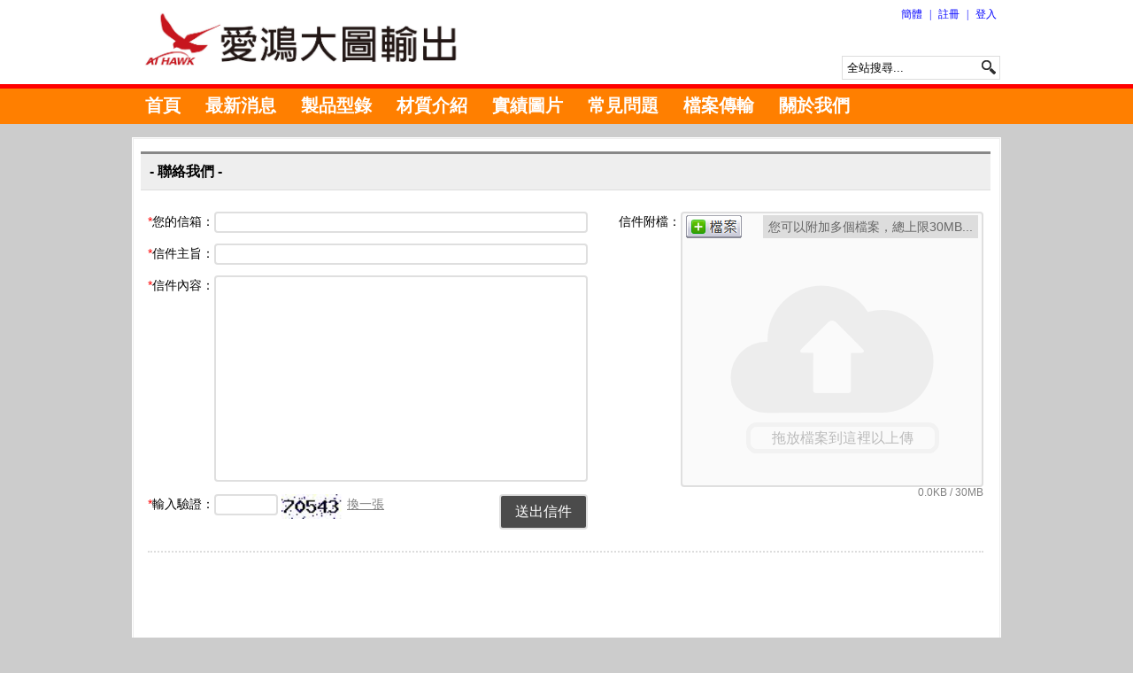

--- FILE ---
content_type: text/html; charset=utf-8
request_url: http://aihawk.com.tw/?urlid=ask
body_size: 7100
content:
<!doctype html><head><meta http-equiv="Content-Type" content="text/html; charset=UTF-8"><title>聯絡我們 - 大圖輸出-愛鴻有限公司-UV直噴-白墨-彩白-白彩-彩白彩-平板</title><meta name="keywords" content="大圖輸出, UV直噴 白墨 彩白彩,活動道具"><meta name="description" content="愛鴻有限公司位於新北市中和區中山路2段340巷18號.服務 台北市,新北市,全省連鎖客戶,大圖輸出,海報輸出,展場施工,UV直噴,UV-白墨-彩白彩-輸出製作,動態燈箱,帆布,各式客製化道具等廣告製作.....連絡電話:02-8245-7923 電郵:service@aihawk.com.tw"><link rel="shortcut icon" href="http://aihawk.com.tw/tmp/files/favicon/final/favicon.ico?v=1507701996"><link rel="Bookmark" href="http://aihawk.com.tw/tmp/files/favicon/final/favicon.ico?v=1507701996"><script src="/js/jquery-1.8.3.min.js"></script><script src="/js/velocity.min.js"></script><script src="/mods/gridster/jquery.gridster.min.js"></script><script src="/mods/scroll_top/jquery.scrollToTop.min.js"></script><link rel="stylesheet" href="/css/index.css?v=1519673740"><link rel="stylesheet" href="/mods/nav_menu/style.css"><link rel="stylesheet" href="/mods/gridster/jquery.gridster.min.css"><link rel="stylesheet" href="/mods/scroll_top/style.css?v=1449582381"><style>.hc{color:#0000ff;}	#nav a{	height:37px;	line-height:33px;	background-color:#ff7f00;	color:#ffffff;	font-size:20px;	padding:0px 14px;	display:block;	font-weight:bold;	text-decoration:none;	}	body{	background:url(/tmp/files/body_bg/final/Spacer.gif) fixed center top #cccccc;	overflow-x:hidden;	overflow-y:scroll;	}	#header{	background:url(/images/Spacer.gif) top left #ffffff;	border-style:solid;	border-left:none;	border-right:none;	border-top-width: 0px;	border-bottom-width: 5px;	border-top-color: #ff5656;	border-bottom-color: #ff0000;	-moz-box-shadow: 0px 0px 18px 1px #666666;	-webkit-box-shadow: 0px 0px 18px 1px #666666;	box-shadow: 0px 0px 18px 1px #666666;	behavior: url(/css/PIE.htc);	}	#blank_bg{	height:40px;	}	#menu{	height:37px;	border-top:3px solid #ff7f00;	background-color:#ff7f00;	position:absolute;	z-index:100;	top:100px;	}	#footer{	background:url(/tmp/files/footer/final/Spacer.gif) top left #191919;	border-style:solid;	border-left:none;	border-right:none;	border-top-width: 0px;	border-bottom-width: 0px;	border-top-color: #960023;	border-bottom-color: #555555;	}	.box_center_shadow {	-moz-box-shadow: 0px 0px 0px 1px #ffffff;	-webkit-box-shadow: 0px 0px 0px 1px #ffffff;	box-shadow: 0px 0px 0px 1px #ffffff;	behavior: url(/css/PIE.htc);	}</style><script>var ready_func=[];	var load_func=[];	var menu_bg_color="#ff7f00";	var home_page="http://aihawk.com.tw";	var urlid="ask";	var m_fs=parseInt("20");	var shadow_margin=parseInt('16');	var logout_txt1='確定登出？';	var logout_txt2='登出中，請稍候...';	var logout_txt3='會員登入';	var logout_txt4='檔案下載';	var menu_hover_color="#0000ff";	var trigger_dl_file='';</script></head><body><div id="wraps" class="full_ww"><div id="h_m_div" style="margin:0px 0px 0px 0px"><div class="full_ww"><div id="header" class="full_ww"><div class="fix_ww header"><table cellpadding=0 cellspacing=0 border=0 height='100%'><tr><td width='1%' height='85' nowrap><img id='logo' title='首頁' src='/tmp/files/logo/final/logo_1715143746.jpg' style='cursor:pointer' height='85' onclick="location='http://aihawk.com.tw'"></td><td height='85' align=right><table cellpadding=0 cellspacing=0 border=0 height='100%'><tr><td id='header_link' align=right valign=top><div class=rt><div class='trans_top_div_link lf'><span class='trans_inner_span'><a class='a1 hc lf' href='/?lang=cn'>簡體</a></span></div><div class='v_bar hc lf'>|</div><div class='trans_top_div_link lf'><span class='trans_inner_span'><a class='a1 hc lf' href='/?urlid=register'>註冊</a></span></div><div class='v_bar hc lf'>|</div><div class='trans_top_div_link lf'><span class='trans_inner_span'><a class='a1 hc lf' href='javascript:open_member_login()'>登入</a></span></div></div></td></tr><tr><td align=right valign=bottom><div class="topSearch rt"><form method='GET' action='/'><input class="topSearchTxt lf" name="search" type="text" value="全站搜尋..." d_txt="全站搜尋..."><input class="searchBt" value="" type="submit"></form></div></td></tr></table></td></tr></table></div></div></div></div><div id="m_m_div" style="margin:0px 0px 16px 0px"><div class="full_ww"><div id="blank_bg"></div><div id="menu" class="full_ww"><div class="fix_ww"><ul id="nav"><li class='nav_top'><a href="/?urlid=webpage&sn=14">首頁</a></li><li class='nav_top'><a href="/?urlid=webpage&sn=21">最新消息</a></li><li class='nav_top'><a href="/?urlid=product">製品型錄</a></li><li class='nav_top'><a href="/?urlid=webpage&sn=23">材質介紹</a></li><li class='nav_top'><a href="/index.php?urlid=gallery&sn=5&type=1&preview=1">實績圖片</a></li><li class='nav_top'><a href="/?urlid=webpage&sn=27">常見問題</a></li><li class='nav_top'><a href="/?urlid=webpage&sn=25">檔案傳輸</a></li><li class='nav_top'><a href="/?urlid=webpage&sn=26">關於我們</a></li></ul></div></div></div></div><div id='s_start' class='fix_ww box_center_shadow'><div class="fix_ww"><table id="content" class="content" cellspacing=0 cellpadding=0 border=0 width="100%"><tr><td style='padding-top:2px' height=660 valign=top><div style='padding:6px 10px 6px 6px'><style>.txt_title{	position:relative;	top:4px;	}	.chg_href{	padding:8px 4px;	color:gray;	}	.chg_href:hover{	color:#3366cc;	}	#send_bt{	cursor:pointer;	background-color:#4b4b4b;	color:white;	padding:10px 16px;	font-size:16px;	}	#send_bt:hover{	background: gray;	background: -webkit-linear-gradient(top, gray, black); /* webkit browsers */	background: -moz-linear-gradient(top, gray, black); /* firefox 3.6+ */	background: -o-linear-gradient(top, gray, black); /* opera */	background: -ms-linear-gradient(top, gray, black); /* IE10 */	background: linear-gradient(top, gray, black); /* css3 */	box-shadow: 0 0 4px black;	behavior: url(/css/PIE.htc);	}	.f_list{	cursor:default;	width:100%;	padding:12px 2px 0px 2px;	border-bottom:1px dotted #aaaaaa;	font-size:12px;	}	.f_list:hover{	background-color:#fff0ec;	}	.remove_f{	position:relative;	top:-2px;	cursor:pointer;	float:right;	}	#loading_bg{	position:fixed;	z-index:99998;	opacity:0.7;	filter: alpha(opacity=70);	width:100%;	height:100%;	display:none;	}	#JmessageInner{	cursor:pointer;	position:relative;	behavior: url(/css/PIE.htc);	}	.src_bt{	font-size:24px;	background-color:#dddddd;	padding:4px 32px;	border:2px solid white;	text-decoration:none;	color:black;	position:relative;	-moz-box-shadow: 0 0 10px 1px #666666;	-webkit-box-shadow: 0 0 10px 1px #666666;	box-shadow: 0 0 10px 1px #666666;	-webkit-border-radius: 8px;	-moz-border-radius: 8px;	border-radius: 8px;	behavior: url(/css/PIE.htc);	}	.src_bt:hover{	background-color:#ffcc00;	}</style><input type=hidden id='sid' name='sid' value='7b08f5106f1f2f5cb19ca07960c3a9fb'><input type=hidden id='total_size' name='total_size' value='0'><input type=hidden id='product_sn' name='product_sn' value=''><input type=hidden id='gallery_sn' name='gallery_sn' value=''><input type=hidden id='ask_type' name='ask_type' value=''><input type=hidden id='urlid' name='urlid' value='ask'><div style='padding:6px 0px;line-height:1;text-align:left'><div class=f16 style='color:gray;padding:0px;line-height:16px;background-color:#eeeeee;font-weight:bold;color:#000000;padding:12px 10px;margin-bottom:8px;border-top:3px solid #888888;border-bottom: 1px solid #dddddd'>- 聯絡我們 -</div><div id='loading_msg' style='padding:32px 0px 32px 16px;display:none'><img src='/images/loading_spin.gif' style='position:relative;top:-4px'>&nbsp;&nbsp;<span style='font-size:24px'>正在處理您的資訊，請稍候...</span></div><div id='mail_succ'><div class='f14 lf' style='padding:16px 8px'><div class='txt_title lf'><font color=red>*</font>您的信箱：</div><div class=lf><input type=text id='email_addr' name='email_addr' style='width:410px' spellcheck="false" class='text'></div><div class='clear' style='padding-bottom:12px'></div><div class='txt_title lf'><font color=red>*</font>信件主旨：</div><div class=lf><input type=text id='subject' name='subject' style='width:410px' autocomplete=off spellcheck="false" class='text' value=''></div><div class='clear' style='padding-bottom:12px'></div><div class='txt_title lf'><font color=red>*</font>信件內容：</div><div class=lf><textarea spellcheck="false" id="contents" name="contents" style="width:410px;height:225px;resize:none;overflow:auto" onblur="$(this).val($.trim($(this).val()))" class='text'></textarea></div><div class='clear' style='padding-bottom:12px'></div><div class='txt_title lf'><font color=red>*</font>輸入驗證：</div><div class=lf><input type=text id='auth_code' name='auth_code' style='width:60px' autocomplete=off spellcheck="false" class='text'></div><div class=lf style='margin-left:4px'><img height=28 id='captcha' src='/mods/captcha/load_mods.php?random_img=1'></div><div class='txt_title lf'><a class='chg_href' href='javascript:chg_img()'>換一張</a></div><div id='send_bt' class='f16 text rt' onclick='send_mail()'>送出信件</div><div id='send_loading' class='f16 rt' style='padding:4px;display:none'><img src='/images/loading-1.gif'></div></div><div id='wraps_attach' class='f14 rt' style='padding:16px 8px 16px 0px'><div id='wraps_attach2' class='text' style='position:relative;width:330px;height:303px;overflow-x:hidden;overflow-y:scroll;background:url(/images/upload_bg.png) center no-repeat #fafafa'><div id='loading_bg'><img style='position:absolute;fixed;top:135px;left:135px' src='/images/loading_spin.gif'></div><img src='/images/upload_bg_black.png' style='display:none'><iframe allowtransparency=true id='jprogress_main' scrolling="NO" noresize frameborder="no" style='width:65px;height:26px;border:none;margin:0px;padding:0px;overflow:hidden;background:transparent' src='/mods/jprogress/main.php?simple_mode=yes&folder_name=emailus%2F7b08f5106f1f2f5cb19ca07960c3a9fb&file_ext=&multiple=yes&auto_upload=yes&upload_icon=max&max_size=31457280'></iframe><div id='upload_tips' style='float:right;background-color:#dddddd;height:20px;padding:6px 6px 0px 6px'>您可以附加多個檔案，總上限30MB...</div><iframe allowtransparency=true id='jprogress_progress' scrolling="NO" noresize frameborder="no" style='display:none;width:320px;height:28px;border:1px solid #aaaaaa;margin:0px;padding:0px;overflow:hidden;background:transparent' src='about:blank'></iframe><div id='attah_file_list'></div></div><div class=rt id='size_count' style='font-size:12px;color:gray'>0.0KB / 30MB</div></div><div class='f14 txt_title rt' style='padding:16px 0px'>信件附檔：</div></div><div class='clear' style=''></div><div style='border-top:2px dotted #dddddd;margin:8px 8px 0px 8px'></div></div><script src="/js/joey.message.min.js" type="text/javascript"></script><script>var del_ajaxing=false;	function Jmessage_red_obj(obj,html)	{	obj.Jmessage({	center: false,	arrow: true,	fadeTime:3000,	html: html	});	};	var jprogress_main_ifram='/mods/jprogress/main.php?simple_mode=yes&folder_name=emailus%2F7b08f5106f1f2f5cb19ca07960c3a9fb&file_ext=&multiple=yes&auto_upload=yes&upload_icon=max&max_size=31457280';	function close_upload_jprogress()	{	$('#jprogress_progress').hide().attr('src','about:blank');	$('#jprogress_main').attr('src',jprogress_main_ifram).show();	$('#upload_tips').show();	load_attach_list();	};	function show_upload_jprogress(src)	{	$('#jprogress_main').hide();	$('#upload_tips').hide();	$('#jprogress_progress').attr('src',src).show();	};	function chg_img()	{	$('#captcha').attr('src','/mods/captcha/load_mods.php?random_img=1?v='+Math.random());	$('#auth_code').val('').focus();	};	function bind_del_f_list()	{	$('#loading_bg').fadeOut('fast');	del_ajaxing=false;	$('.remove_f').unbind('click').bind('click',function(){	$('.remove_f').unbind('click');	if (del_ajaxing==false)	{	$('#loading_bg').show();	del_ajaxing=true;	var file_abs_name=$(this).attr('abs_name');	$.ajax({	type:"POST",	url:"/mods/emailus/load_mods.php",	data:"jajax=del_attach_file&file_abs_name="+file_abs_name,	timeout:8000,	error:	function()	{	parent.show_message_red('連線逾時！請稍後再試...');	},	success:	function(msg)	{	load_attach_list();	}	});	};	});	};	function load_attach_list()	{	$.ajax({	type:"POST",	dataType:'json',	url:"/mods/emailus/load_mods.php",	data:"jajax=load_attach_list&"+$("#sid").serialize(),	timeout:8000,	error:	function()	{	parent.show_message_red('連線逾時！請稍後再試...');	},	success:	function(data)	{	setTimeout(function(){	$('#attah_file_list').html(data.msg);	$('#size_count').html(data.size);	$('#total_size').val(data.total_size);	bind_del_f_list();	switch_drag_txt();	},300);	}	});	};	function check_email(strng)	{	var Ary = strng.split('\\');	var yy = Ary[Ary.length-1];	if (/[^\x00-\xff]/g.test(yy)){	return error = "yes";	};	var error="";	var emailFilter=/^.+@.+\..{2,3}$/;	if (!(emailFilter.test(strng))) {	return error = "yes";	};	var illegalChars= /[\(\)\<\>\,\;\:\\\/\"\[\] ]/;	if (strng.match(illegalChars)) {	return error = "yes";	};	};	function send_mail()	{	var is_pass=true;	$('#email_addr').val($.trim($('#email_addr').val()));	$('#subject').val($.trim($('#subject').val()));	$('#auth_code').val($.trim($('#auth_code').val()));	if ($('#email_addr').val()=='')	{	Jmessage_red_obj($('#email_addr'),'請輸入可以回覆您訊息的信箱...');	$('#email_addr').focus();	is_pass=false;	}	else if (check_email($('#email_addr').val())=="yes")	{	Jmessage_red_obj($('#email_addr'),'您輸入的信箱格式錯誤...');	$('#email_addr').focus();	is_pass=false;	}	else if ($('#subject').val()=='')	{	Jmessage_red_obj($('#subject'),'請輸入信件主旨...');	$('#subject').focus();	is_pass=false;	}	else if ($('#contents').val()=='')	{	Jmessage_red_obj($('#contents'),'請輸入信件內容...');	$('#contents').focus();	is_pass=false;	}	else if ($('#auth_code').val()=='')	{	Jmessage_red_obj($('#auth_code'),'請輸入驗證碼...');	$('#auth_code').focus();	is_pass=false;	}	else if (parseInt($('#total_size').val())>31457280)	{	Jmessage_red_obj($('#attah_file_list'),'<span styl="text-align:left">您選擇上傳的檔案總容量已超過上限30MB...<br>請嘗試刪除一些檔案或是壓縮您的檔案</span>',6000);	is_pass=false;	}	if (is_pass==true)	{	$('#send_bt').hide();	$('#send_loading').show();	$.ajax({	type:"POST",	url:"/mods/emailus/load_mods.php",	data:"jajax=chk_auth&"+$("#auth_code,#email_addr").serialize(),	timeout:8000,	error:	function()	{	parent.show_message_red('連線逾時！請稍後再試...');	},	success:	function(msg)	{	if (msg=='ok')	{	$('#mail_succ').hide();	$('#loading_msg').fadeIn('slow',function(){	$.ajax({	type:"POST",	url:"/mods/emailus/load_mods.php",	data:"jajax=send_mail&"+$(":input").serialize(),	timeout:8000,	error:	function()	{	parent.show_message_red('連線逾時！請稍後再試...');	},	success:	function(msg)	{	setTimeout(function(){	$('#loading_msg').hide();	$('#mail_succ').html(msg).fadeIn('slow');	},2000);	}	});	});	}	else if (msg=='blacklist')	{	$('#send_loading').hide();	$('#send_bt').show();	Jmessage_red_obj($('#email_addr'),'您輸入的的信箱已被其他用戶舉報為黑名單...',5000);	}	else	{	$('#send_loading').hide();	$('#send_bt').show();	Jmessage_red_obj($('#auth_code'),'您輸入的驗證碼錯誤...');	chg_img();	};	}	});	};	};	function check_html5_multi_func()	{ return xhr2 = !! ( window.FormData && ("onprogress" in (new XMLHttpRequest).upload) );	};	function handleDragOver(evt)	{	evt.stopPropagation();	evt.preventDefault();	evt.dataTransfer.dropEffect = 'copy';	$('#wraps_attach').css("background","url(/images/upload_bg_black.png) center no-repeat #beeaac");	$("#wraps_attach2").css("opacity","0");	};	function handleDragOut(evt)	{	evt.stopPropagation();	evt.preventDefault();	$('#wraps_attach').css("background","white");	$("#wraps_attach2").css("opacity","1");	};	function FileSelectHandler(e)	{	$('#wraps_attach').css("background","white");	$("#wraps_attach2").css("opacity","1");	$('#jprogress_main').get(0).contentWindow.FileSelectHandler(e);	};	function switch_drag_txt()	{	if ($.trim($('#attah_file_list').text())=='' && check_html5_multi_func()==true)	{	$('#attah_file_list').html('<div id="drag_txt" style="color:#bbbbbb;font-size:16px;text-align:center;position:relative;top:216px;left:12px"><span style="padding:4px 24px;border-radius:12px;border:5px solid #F2F2F2">拖放檔案到這裡以上傳</span></div>');	};	};	function bind_drag_upload()	{	if (check_html5_multi_func()==true)	{	var dropZone=document.body;	dropZone.addEventListener('dragover', handleDragOver, false);	dropZone.addEventListener('dragleave', handleDragOut, false);	dropZone.addEventListener('drop', FileSelectHandler, false);	};	};	function bind_close_Jmessge()	{	$(document).on("keypress","input[type='text'],textarea",function(){	$('#JmessageBOX').click();	});	};	load_func.push(load_attach_list);	load_func.push(bind_close_Jmessge);	load_func.push(bind_drag_upload);</script></div></td></tr></table></div></div><div id="shadow_content" style='display:none' class="fix_ww"><div style="margin-bottom:16px;height:0px;background:url(/images/Spacer.gif)"></div></div><div id="f_m_div" style="margin:32px 0px 0px 0px"><div class="full_ww"><div id="footer" class="full_ww"><div class="fix_ww footer"><table cellpadding=4 cellspacing=0 border=0 width='100%'><tr><td valign=top height='90'><div style="text-align: center;">&nbsp;</div><p style="display: none;">&nbsp;</p><table style="width: 100%; margin-bottom: 20px; border-bottom: 1px solid #d2d2d2; box-sizing: border-box;" border="0"><tbody><tr><td style="text-align: center; width: 100px;">&nbsp;</td><td style="text-align: center; width: 100px;">&nbsp;</td><td style="text-align: center; width: 100px;">&nbsp;</td><td style="text-align: center; width: 100px;">&nbsp;</td><td style="text-align: center; width: 100px;">&nbsp;</td><td style="text-align: center; width: 100px;">&nbsp;</td><td style="text-align: center; width: 100px;">&nbsp;</td></tr></tbody></table><table style="width: 1052px; height: 170px;" border="0"><tbody><tr><td style="width: 245px; color: #ffffff; font-size: 14px; text-align: center; letter-spacing: -1px;" valign="top"><p class="f_tit" style="text-align: left;"><span style="font-size: 16px;"><strong> <span style="font-weight: bold; color: white; padding: 4px 5px; border-radius: 6px; box-shadow: black 2px 2px 4px; border: 3px solid white;"> 愛鴻有限公司／<span style="color: #ff0000;"><span style="color: #ffffff;">照陽國際有限公司</span></span></span></strong></span></p><p style="text-align: left;">&nbsp;</p><p style="text-align: left;"><strong> <span style="font-size: 14px;"> 地址 :&nbsp;新北市中和區中山路二段340巷18號1樓 </span> </strong> <br /> <strong> <span style="font-size: 14px;"> 電話 : (02) 8245-7923&nbsp; </span> </strong></p><p style="text-align: left;"><strong> <span style="font-size: 14px;"> 傳真 : (02) 8245-7925 </span> </strong></p><p style="text-align: left;"><strong> <span style="font-size: 14px;"> 信箱 : <a href="?urlid=ask"> <span style="color: #ffff00;">&nbsp; &nbsp;kitty1688</span><span style="color: #ffff00;">@aihawk.com.tw </span> </a> <span style="color: #ffff00;"> <a href="/?urlid=ask"> <span style="color: #ffff00;"> <br /> </span> </a> </span> </span> </strong></p><hr style="height: 1px; width: 300px;" size="1" width="300" /><p style="text-align: left;"><strong> <span style="font-size: 14px;"> 人才招募 :&nbsp; <span style="color: #ffff00;"> <span style="color: #ffff00;"> <a href="https://www.518.com.tw/%E6%84%9B%E9%B4%BB%E6%9C%89%E9%99%90%E5%85%AC%E5%8F%B8-company-1497403.html"> <span style="color: #ffff00;"> 518 </span> </a> 、 </span> <a href="https://trade.1111.com.tw/Comp_Info.aspx?vNo=163608"> <span style="color: #ffff00;"> 111 </span> </a> </span> </span> </strong></p></td><td style="width: 245px; color: #ffffff; font-size: 14px; text-align: left;" valign="top"><p class="f_tit" style="padding-left: 60px;"><strong> <span style="font-size: 20px; font-weight: bold; background-color: #55555; color: white; padding: 4px 5px; border-radius: 6px; box-shadow: 2px 2px 4px black; border: 3px solid white;"> 營業時間 </span> </strong> <br /><br /><br /> <strong> 週一至週五&nbsp; :&nbsp; 09:00~18:00&nbsp;<br /><br /></strong></p><p style="padding-left: 60px;"><span style="color: #ff0000;"><strong> 趕稿與其它需求敬請來電確認 </strong></span></p><p style="text-align: left;">&nbsp;</p></td><td style="width: 245px; color: #ffffff; font-size: 14px; text-align: center;" colspan="2" valign="top"><p class="f_tit" style="padding-left: 90px; text-align: left;"><strong> <span style="font-size: 20px; font-weight: bold; background-color: #55555; color: white; padding: 4px 5px; border-radius: 6px; box-shadow: 2px 2px 4px black; border: 3px solid white;"> 交通資訊 </span> </strong></p><p class="f_tit" style="padding-left: 90px; text-align: left;">&nbsp; &nbsp; &nbsp; &nbsp; &nbsp; &nbsp; &nbsp; &nbsp; &nbsp; &nbsp; &nbsp; &nbsp;<a href="http://www.aihawk.com.tw/?urlid=webpage&amp;sn=44"><img src="/tmp/files/footer/final/photo/images/NEW%E6%84%9B%E9%B4%BB-%E4%BA%A4%E9%80%9A%E8%B3%87%E8%A8%8A.png" alt="" width="155" height="155" /></a></p></td></tr></tbody></table><table style="width: 100%; height: 40px; margin-top: 20px; border-top: 1px solid #d2d2d2;" border="0"><tbody><tr><td style="font-size: 12px; color: #808080; text-align: center;"><span style="color: #ffffff;"><strong> 愛鴻有限公司&nbsp; &nbsp;版權所有&nbsp; &nbsp; Copyright &copy; 2017&nbsp; &nbsp;&nbsp;Powered by&nbsp;&nbsp;易印數碼科技&nbsp;,&nbsp;易印私有雲端系統&nbsp;</strong></span></td></tr></tbody></table></td></tr></table></div></div></div></div><div id='html_end'></div></div><a href="#top" id="toTop"></a><div id='messageBOX' style='cursor:default;position:absolute;z-index:999998;display:none' onclick='close_message()'><div id='messageInner' class="boxradius_middle shadow" style='color:white;font-weight:bold;font-size:24px;line-height:150%;padding:12px 24px'></div></div><div id='popup' style='position:fixed;top:0px;left:0px;width:100%;height:100%;background-color:#1c0f00;z-index:999997;filter:alpha(opacity=75);opacity:0.75;display:none;'></div><div id='popup_lock' style='position:fixed;top:0px;left:0px;width:100%;height:100%;z-index:999999;filter:alpha(opacity=1);opacity:0.01;display:none;'></div><div id='hard_shadow' style='filter:alpha(opacity=25);opacity:0.25;background-color:black;display:none;z-index:3;position:absolute'></div><script>var win_h=$(window).height();	var header_h=parseInt("85")+parseInt("0")+parseInt("0");	var menu_h=parseInt("40")+parseInt("0")+parseInt("16");	var footer_h=$("#footer").height()+parseInt("32")+parseInt("0");	var drop_shadow_m=($('#shadow_content').is(':visible'))? (shadow_margin+30): 0;	var td_h=win_h-header_h-menu_h-footer_h-drop_shadow_m;	if(td_h>660){$('#content').find('td:first').css('height',td_h);};</script><script src="/js/index.js?v=1460039411"></script></body></html>

--- FILE ---
content_type: text/html; charset=utf8
request_url: http://aihawk.com.tw/mods/jprogress/main.php?simple_mode=yes&folder_name=emailus%2F7b08f5106f1f2f5cb19ca07960c3a9fb&file_ext=&multiple=yes&auto_upload=yes&upload_icon=max&max_size=31457280
body_size: 5160
content:
<!doctype html><head><meta http-equiv='Content-Type' content='text/html; charset=utf-8'><style>.bg_hover1{background-color:#fafafa}
.bg_hover2{background-color:#efefef}
.logo_bg {	background-color: white;	BACKGROUND-ATTACHMENT : FIXED;	BACKGROUND-REPEAT : no-repeat;	BACKGROUND-POSITION:BOTTOM LEFT;	BACKGROUND-IMAGE:URL(images/upload_2.gif);
}</style><script	type="text/javascript" src="jquery-1.8.1.min.js"></script><script src="jquery.filestyle.mini.js"></script><script>function show_size(bytes)
{	var units = ['BS', 'KB', 'MB', 'GB', 'TB'];	var i = 0;	while (bytes >= 1024)	{	bytes = bytes / 1024;	i++;	};	return bytes.toFixed(1) + units[i];
};
function browser_check()
{	var bw=$.browser;	var bwinfo="";	if(bw.msie) {bwinfo="Microsoft Internet Explorer "+bw.version;}	if(bw.mozilla) {bwinfo="Mozilla Firefox "+bw.version;}	if(bw.safari) {bwinfo="Apple Safari "+bw.version;}	if(bw.opera) {bwinfo="Opera "+bw.version;}	return bwinfo;
};
function check_html5_multi_func()
{ return xhr2 = !! ( window.FormData && ("onprogress" in (new XMLHttpRequest).upload) );
};
var is_html5_support=check_html5_multi_func();
if(check_html5_multi_func()==false)
{	var default_txt="<center><b><h1>?</h1></b></b>：["+browser_check()+"]<br><br><br><img src='images/browser.gif' style='border:2px dotted orange'><br><br>：<br> <b></b><br><b></b> <br><br>＜＞<br><br><font color=red><br><br></font><br><br><font color=#cc0000><b>"+show_size(31457280)+"</b></font><br><br><a href='http://moztw.org/firefox/' target=_blank><img src='images/firefox.gif' border=0 style='vertical-align:middle;cursor:hand'></a><br>：<a href='http://www.google.com/intl/zh-TW/chrome/browser/' target=_blank>Google Chrome</a>、<a href='http://www.apple.com/tw/safari/index.html' target=_blank>Apple Safari</a>、<a href='http://tw.opera.com/' target=_blank>Opera</a><br><br><br></center>";
}
else
{	var default_txt="<center><b><h1>?</h1></b><br>＜＞<br><br><br><font color=blue><b>：</b></font><br><br><br><font color=blue><b>：</b></font><br><br><br><br><br><font color=#cc0000><b>"+show_size(31457280)+"</b></font><br><br><br></center>";
};
var list_array=[];
function remove_item(x)
{	var new_arr=[];	for (i=0;i<list_array.length ;i++ )	{	if (i!=x)	{	new_arr.push(list_array[i]);	}	}	list_array=new_arr;	$("#tr_files_"+x).fadeOut("fast",function(){	if (is_html5_support==false)	{	$(":file:eq("+x+")").remove();	}	show_list();	});
};
function show_list()
{	var total_size=0;	var file_list="<table width='100%' cellpadding=2 cellspacing=2 style='border:1px solid gray'>";	file_list+='<tr style="background-color:gray;color:white;font-weight:bold"><td colspan=2 align=center><b></b></td><td align=center></td><td align=center></td></tr>';	for (i = 0; i < list_array.length; i++)	{	var name = list_array[i].name;	if (is_html5_support)	{	var ext=get_ext(list_array[i].name,list_array[i].data.type);	var size = show_size(list_array[i].data.size);	total_size+=list_array[i].data.size;	}	else	{	var ext=get_ext(list_array[i].name,"");	var size = '未知';	};	var bg_hover=(i%2==0)? "bg_hover1": "bg_hover2";	file_list+='<tr id="tr_files_'+i+'" onmouseover=\'this.style.backgroundColor="#d7ebff"\' onmouseout=\'this.style.backgroundColor=""\' class="'+bg_hover+'"><td width="1px" style="white-space:nowrap"><img src="'+ext+'" border=0></td><td align=left style="white-space:nowrap">'+name+'</td><td style="white-space:nowrap;width:100px" align=right><font color=gray>'+size+'</font></td><td style="white-space:nowrap;width:100px" align=center><img src="images/zh-tw/p_del.gif" class="jhover" alt="a_del.gif" border=0 onclick="remove_item('+i+')"></td></tr>';	};	if (list_array.length>0)	{	if (is_html5_support)	{	if(total_size>31457280)	{	$('#size_id').css('color','red');	}	else	{	$('#size_id').css('color','blue');	};	$('#size_id').attr('ele',total_size);	total_size=show_size(total_size);	}	else	{	total_size='未知';	};	$(".disable_bt").attr("disabled",false);	file_list+='</table>';	$("#drop_zone").css("vertical-align","top").html(file_list);	joey_hover();	}	else	{	$(".disable_bt").attr("disabled","disabled");	$("#drop_zone").css("vertical-align","middle").hide().html("<table width='100%' height='100%' border=0><tr><td>"+default_txt+"</td></tr></table>").fadeIn("slow");	};	switch_dis();	$("#files_id").html(list_array.length);	$("#size_id").html(total_size);
};
function add_file_field()
{	if (is_html5_support)	{	var html='<input type="file" name="uploads[]" multiple onchange="FileSelectHandler(event)">';	}	else	{	var files_num=$(":file").length;	var html='<input type="file" name="uploads['+files_num+']" onchange="FileSelectHandler(event)">';	};	var p_gif="images/zh-tw/p_bt_add1.gif";	var a_gif="images/zh-tw/a_bt_add1.gif";	var img_ww=63;	var img_hh=26;	var max_width=img_ww+200;	$("#input_td").append(html);	$(":file:last").filestyle({	image: p_gif,	imageheight : img_hh,	imagewidth : img_ww,	width:max_width	});	$(":file:last").parent("div").css({"position":"absolute","left":"0px"}).mouseover(function(){	$(this).css("background","url("+a_gif+")");	});	$(":file:last").parent("div").css({"position":"absolute","left":"0px"}).mouseout(function(){	$(this).css("background","url("+p_gif+")");	}).mouseout();	$(".file").hide();
}
function unique_list(origArr)
{	var newArr = [],	origLen = origArr.length,	found,	x, y;	for ( x = 0; x < origLen; x++ ) {	found = undefined;	for ( y = 0; y < newArr.length; y++ ) {	if ( origArr[x].name === newArr[y].name ) { found = true; if (is_html5_support==false){ $(":file:eq("+x+")").remove(); } break;	}	}	if ( !found) newArr.push( origArr[x] );	}; return newArr;
};
function clear_input()
{	if (is_html5_support==false)	{	$(":file").remove();	add_file_field();	};	list_array=[];	show_list();
};
function uploadProgress(evt)
{	if (evt.lengthComputable)	{	var percentComplete = Math.round(evt.loaded * 100 / evt.total);	$('#progressNumber').html(percentComplete.toString() + '%');	$('progress').val(percentComplete.toString());	$('#total_sizeID').val(evt.total);	$('#tmp_sizeID').val(evt.loaded);	}	else	{	$('#progressNumber').html('error');	};
}
function uploadComplete(evt)
{	$('#progressNumber').html(evt.target.responseText);	$('progress').val('100');	try	{	top.document.getElementById('gif').contentWindow.unbind_unload();	}	catch (e){};
};
function uploadFailed(evt)
{	$('#progressNumber').html('...');
};
function uploadCanceled(evt)
{	$('#progressNumber').html('...');
};
function UploadFile()
{	var sid = $("#sessionid").val();	var folder_name=$("#folder_nameID").val();	if (list_array.length==0)	{	return false;	};	var upload_script="upload.cgi?sid=26d73a45be8e55ad154cae951bbdfe55&folder_name="+encodeURIComponent(folder_name);	document.getElementById('file_uploader').action=upload_script;	if (is_html5_support)	{	var total_size=$('#size_id').attr('ele');	if (total_size>31457280)	{	try	{	top.show_message_red('您選擇上傳的檔案總容量已超過上限<br>每次上傳的總容量上限為：'+show_size(31457280),8000);	}	catch (e){};	clear_input();	return false;	};	var baseUrl = "/mods/jprogress/progress_html5.php?lang=zh-tw";	$("#file_list").html("");	var formData = new FormData();	for (i=0;i<list_array.length ;i++ )	{	formData.append("uploads["+i+"]", list_array[i].data);	};	var xhr = new XMLHttpRequest();	xhr.upload.addEventListener("progress", uploadProgress, false);	xhr.addEventListener("load", uploadComplete, false);	xhr.addEventListener("error", uploadFailed, false);	xhr.addEventListener("abort", uploadCanceled, false);	xhr.open("POST", upload_script);	xhr.send(formData);	parent.show_upload_jprogress(baseUrl);	return false;	}	else	{	var baseUrl = "/mods/jprogress/progress.php?lang=zh-tw&max_size=31457280";	var iTotal = escape("-1");	baseUrl += "?iTotal=" + iTotal;	baseUrl += "&iRead=0";	baseUrl += "&iStatus=1";	baseUrl += "&sessionid=" + sid;	parent.show_upload_jprogress(baseUrl);	};
}
function is_ext_accept(now_name)
{	ext=now_name.substr(now_name.lastIndexOf('.')+1);	ext=ext.toLowerCase();	var file_ext="";	if (file_ext=='')	{	return true;	}	else	{	file_ext=file_ext.split(",");	for (i=0;i<file_ext.length ;i++ )	{	if (file_ext[i]==ext)	{	return true;break;	}	}	};	return false;
};
function FileSelectHandler(e)
{	if (is_html5_support)	{	e.stopPropagation();	e.preventDefault();	var files = e.target.files || e.dataTransfer.files;	var is_error=false;	for (var i = 0, f; f = files[i]; i++)	{	if(is_ext_accept(f.name)==true)	{	list_array.push({"name":f.name,"data":f});	}	else	{	is_error=true;	};	};	if (is_error==true)	{	try	{	top.show_message_red('請使用檔案格式：',3000);	}	catch (e){};	};	list_array = unique_list(list_array);	show_list();	$("#drop_zone").css("border","0px inset gray");	}	else	{	var file=$(":file:last");	try	{	var name= file.val().substring(file.val().lastIndexOf('\\')+1);	}	catch (e)	{	var name= file.val().substring(file.val().lastIndexOf('/')+1);	};	if(is_ext_accept(name)==true)	{	list_array.push({"name":name,"data":""});	list_array = unique_list(list_array);	show_list();	add_file_field();	}	else	{	try	{	top.show_message_red('請使用檔案格式：',3000);	}	catch (e){};	};	};	$('#file_uploader').submit();	}
function handleDragOver(evt)
{	evt.stopPropagation();	evt.preventDefault();	evt.dataTransfer.dropEffect = 'copy';	$("#drop_zone").css("border","5px solid orange");
};
function handleDragOut(evt)
{	evt.stopPropagation();	evt.preventDefault();	$("#drop_zone").css("border","0px inset gray");
};
function switch_dis()
{	if (list_array.length>0)	{	$("#img_hide").hide();	$("#img_show").show();	}	else	{	$("#img_hide").show();	$("#img_show").hide();	};
};
function joey_hover()
{	$(".jhover").each(function(){	var src = $(this).attr("src");	var path = src.substring(0,src.lastIndexOf('/'));	var h_img=path+"/"+$(this).attr("alt");	$(this).hover(function(){	$(this).attr("src",h_img);	},function(){	$(this).attr("src", src);	});	});
};
function in_array(s, a)
{	for (k=0; v=a[k]; k++) {	if (v==s) {	return true;	}	};	return false;
};
var valid_ext=['3gp','7z','ai','asf','avi','bat','bmp','cab','cdr','chm','css','db','dll','doc','dwg','eml','eps','exe','fla','gif','gz','hlp','hqx','htm','html','inf','ini','jpeg','jpg','js','mov','mp3','mpeg','mpg','msi','pdf','php','phtml','png','pps','ppt','psd','rar','reg','rm','rmvb','rpm','sh','sit','swf','swi','tar','tgz','tif','tiff','torrent','ttc','ttf','txt','wab','wav','wmv','xls','xlsx','xml','zip'];
function get_ext(name,mime)
{	var val="";	switch(mime)	{	case 'message/rfc822':val='eml';break;	case 'text/plain':val='txt';break;	case 'text/x-c':val='txt';break;	case 'text/x-asm':val='txt';break;	case 'text/html':val='html';break;	case 'image/jpeg':val='jpg';break;	case 'image/png':val='png';break;	case 'image/gif':val='gif';break;	case 'image/bmp':val='bmp';break;	case 'image/tiff':val='tif';break;	case 'image/x-photoshop':val='psd';break;	case 'image/x-portable-pixmap':val='pbm';break;	case 'video/x-msvideo':val='avi';break;	case 'audio/mpeg':val='mp3';break;	case 'application/vnd.rn-realmedia':val='rm';break;	case 'application/postscript':val='ai';break;	case 'application/x-iso':val='iso';break;	case 'application/x-stuffit':val='sit';break;	case 'application/mac-binhex40':val='hqx';break;	case 'application/x-rpm':val='rpm';break;	case 'application/x-dosexec':val='exe';break;	case 'application/msword':val='doc';break;	case 'application/x-zip':val='zip';break;	case 'application/x-123':val='tga';break;	case 'application/x-shockwave-flash':val='swf';break;	case 'application/x-shellscript':val='sh';break;	case 'application/x-perl':val='cgi';break;	case 'application/x-rar':val='rar';break;	case 'application/x-gzip':val='gz';break;	case 'application/pdf':val='ai';break;	case 'application/x-bittorrent':val='torrent';break;	case 'application/acad':val='dwg';break;	case 'application/rtf':val='rtf';break;	case 'application/x-tar':val='tar';break;	case 'audio/x-midi':val='mid';break;	case 'audio/x-mpeg':val='mp2';break;	case 'audio/x-wav':val='wav';break;	case 'video/quicktime':val='mov';break;	case 'application/x-zip-compressed':val='zip';break;	case 'video/x-flv':val='swf';break;	case '"application/octet-stream"':val='rar';break;	};	if (val=="")	{	if (name.lastIndexOf('.')!=-1)	{	val=name.substr(name.lastIndexOf('.')+1);	};	}	if (val!="")	{	val=val.toLowerCase();	};	var URL=document.location.href;	var url_path=URL.substring(0,(URL.lastIndexOf("/")) + 1);	if (in_array(val,valid_ext))	{	return url_path+'/images/mime/mime_'+val+'.gif';	}	else	{	return url_path+'/images/mime/mime_unknown.gif';	};
};
$(document).ready(function(){	add_file_field();	if (is_html5_support)	{	var dropZone = document.getElementById('drop_zone');	dropZone.addEventListener('dragover', handleDragOver, false);	dropZone.addEventListener('dragleave', handleDragOut, false);	dropZone.addEventListener('drop', FileSelectHandler, false);	};	show_list();	joey_hover();	$("[opt='full']").hide();	$("#input_td").css({'position':'absolute','top':'0px','left':'0px'}).parent('td').css({'background':'url(images/Spacer.gif)','border':'none','background-color':''});	$('#folder_nameID').val('emailus/7b08f5106f1f2f5cb19ca07960c3a9fb');
});</script></head><body style="margin:0px;padding:0px;overflow-x:hidden;overflow-y:auto;background: transparent"><div id="show_status" style="display:none"><div id="progressNumber"></div><progress id="progressID" value="0" min="0" max="100"></progress><input id="folder_nameID" type=input><input id="total_sizeID" type=input value="0"><input id="tmp_sizeID" type=input value="0"></div><table id="file_list" cellpadding=0 cellspacing=0 width="100%" height="100%" border=0><form id="file_uploader" action="#" method="POST" enctype="multipart/form-data" onsubmit="return(UploadFile())"><tr><td style="height:36px;padding:2px;background:url(images/bg-gray-h40.gif);background-repeat:repeat-x;border:1px outset white"><span opt='full' style="float:right;font-weight:bold">: <font color=blue id="files_id">0</font>: <font color=blue id="size_id" ele="0">0</font></span><input type="hidden" id="sessionid" name="sessionid" value="26d73a45be8e55ad154cae951bbdfe55"><span id="input_td"></span><img src="images/Spacer.gif" width=63 height=1 border=0>&nbsp;<span opt='full' id="img_show"><img src="images/zh-tw/p_bt_del1.gif" class="jhover" alt="a_bt_del1.gif" border=0 onclick="clear_input()">&nbsp;<img src="images/zh-tw/p_bt_upload1.gif" class="jhover" alt="a_bt_upload1.gif" border=0 onclick="$('#file_uploader').submit()"></span><span opt='full' id="img_hide"><img src="images/zh-tw/p_bt_del1_disable.gif" border=0>&nbsp;<img src="images/zh-tw/p_bt_upload1_disable.gif" border=0></span></td></tr><tr><td width="100%" id="drop_zone_td" align="center" class="logo_bg" style="padding:0px;background-color:white"><div id="drop_zone" style="width:99%;height:99%;border:0px inset gray"></div></td></tr></form></table></body></html>

--- FILE ---
content_type: text/html
request_url: http://aihawk.com.tw/mods/emailus/load_mods.php
body_size: 61
content:
{"msg":"","size":"0.0KB \/ 30MB","total_size":0}

--- FILE ---
content_type: text/css
request_url: http://aihawk.com.tw/mods/nav_menu/style.css
body_size: 545
content:
#nav, #nav ul{
text-align:left;
margin:0;
padding:0;
list-style-type:none;
list-style-position:outside;
position:absolute;
z-index:100;
line-height:1.5em; 
}

/*讓首頁可以先下顏色，不在這裡使用
#nav a{
display:block;
padding:12px 14px;
color:#fff;
text-decoration:none;
background-color:#F2F2F2;
font-size:16px;
font-weight:bold;
font-family:'微軟正黑體','Microsoft JhengHei','arial';
}
*/

.nav_top{
background-color:white;
}

.nav_down{
-moz-box-shadow: 1px 0px 1px 0px #222222;
-webkit-box-shadow: 1px 0px 1px 0px #222222;
box-shadow: 1px 0px 1px 0px #222222;
}

#nav li{
float:left;
position:relative;
}

#nav ul {
position:absolute;
display:none;
width:228px;
/*top:48px;*/
background-color:white;
}

#nav li ul a{
width:200px;
height:auto;
float:left;
}

#nav ul ul{
top:auto;
}	

#nav li ul ul {
left:228px;
margin:0px;
top:-1px;
}

#nav li:hover ul ul, #nav li:hover ul ul ul, #nav li:hover ul ul ul ul{
display:none;
}
#nav li:hover ul, #nav li li:hover ul, #nav li li li:hover ul, #nav li li li li:hover ul{
display:block;
}

--- FILE ---
content_type: text/css
request_url: http://aihawk.com.tw/mods/gridster/jquery.gridster.min.css
body_size: 1250
content:
/*! gridster.js - v0.5.1 - 2014-03-26 - * http://gridster.net/ - Copyright (c) 2014 ducksboard; Licensed MIT */ 
.gridster{position:relative}.gridster>*{margin:0 auto;-webkit-transition:height .4s,width .4s;-moz-transition:height .4s,width .4s;-o-transition:height .4s,width .4s;-ms-transition:height .4s,width .4s;transition:height .4s,width .4s}.gridster .gs-w{z-index:2;position:absolute}.ready .gs-w:not(.preview-holder){-webkit-transition:opacity .3s,left .3s,top .3s;-moz-transition:opacity .3s,left .3s,top .3s;-o-transition:opacity .3s,left .3s,top .3s;transition:opacity .3s,left .3s,top .3s}.ready .gs-w:not(.preview-holder),.ready .resize-preview-holder{-webkit-transition:opacity .3s,left .3s,top .3s,width .3s,height .3s;-moz-transition:opacity .3s,left .3s,top .3s,width .3s,height .3s;-o-transition:opacity .3s,left .3s,top .3s,width .3s,height .3s;transition:opacity .3s,left .3s,top .3s,width .3s,height .3s}.gridster .preview-holder{z-index:1;position:absolute;background-color:#fff;border-color:#fff;opacity:.3}.gridster .player-revert{z-index:10!important;-webkit-transition:left .3s,top .3s!important;-moz-transition:left .3s,top .3s!important;-o-transition:left .3s,top .3s!important;transition:left .3s,top .3s!important}.gridster .dragging,.gridster .resizing{z-index:10!important;-webkit-transition:all 0s!important;-moz-transition:all 0s!important;-o-transition:all 0s!important;transition:all 0s!important;opacity:0.75;}.gs-resize-handle{position:absolute;z-index:1}.gs-resize-handle-both{width:20px;height:20px;bottom:-8px;right:-8px;background-image:url([data-uri]);background-position:top left;background-repeat:no-repeat;cursor:se-resize;z-index:20}.gs-resize-handle-x{top:0;bottom:13px;right:-5px;width:10px;cursor:e-resize}.gs-resize-handle-y{left:0;right:13px;bottom:-5px;height:10px;cursor:s-resize}.gs-w:hover .gs-resize-handle,.resizing .gs-resize-handle{opacity:1}.gs-resize-handle,.gs-w.dragging .gs-resize-handle{opacity:0}.gs-resize-disabled .gs-resize-handle{display:none!important}[data-max-sizex="1"] .gs-resize-handle-x,[data-max-sizey="1"] .gs-resize-handle-y,[data-max-sizey="1"][data-max-sizex="1"] .gs-resize-handle{display:none!important}

--- FILE ---
content_type: text/css
request_url: http://aihawk.com.tw/mods/scroll_top/style.css?v=1449582381
body_size: 232
content:
#toTop {
    display: none;

    position: fixed;
    bottom: 5px;
    right: 5px;
	z-index:999;

	float:right;
    width: 70px;
    height: 70px;
    background-image: url('/mods/scroll_top/up3.jpg');
    background-repeat: no-repeat;
    opacity: 0.4;
    filter: alpha(opacity=40);
}
#toTop:hover {
    opacity: 0.8;
    filter: alpha(opacity=80);
}

--- FILE ---
content_type: application/javascript
request_url: http://aihawk.com.tw/js/joey.message.min.js
body_size: 1152
content:
!function(e){function t(){var e=window,t="inner";return"innerWidth"in window||(t="client",e=document.documentElement||document.body),{width:e[t+"Width"],height:e[t+"Height"]}}function o(o,i){try{clearTimeout(r)}catch(n){}e("#JmessageInner").html(i.html);var a=e("#JmessageBOX");if(a.unbind("click").bind("click",function(){try{clearTimeout(r)}catch(t){}r=setTimeout(function(){e("#JmessageBOX").fadeOut("fast")},1)}),"body"==i.center){var d=t().width,s=t().height,f=a.width(),l=a.height(),p=parseInt(d-f)/2,h=parseInt(s-l)/2;a.css({left:p+"px",top:h+"px"}).hide().fadeIn("fast")}else if("element"==i.center){var d=o.width(),s=o.height(),f=a.width(),l=a.height(),p=o.offset().left+parseInt(d-f)/2,h=parseInt(s-l)/2;a.css({left:p+"px",top:h+"px"}).hide().fadeIn("fast")}else a.css({left:o.offset().left,top:o.offset().top+o.height()+15}).hide().fadeIn("fast");r=setTimeout(function(){a.fadeOut("fast")},i.fadeTime)}e("head").append('<style>.arrow_red,.arrow_green { width: 60px;height: 30px;overflow: hidden;position: absolute;top:-28px;}.arrow_red:after {content: "";position: absolute;left: 10px;top: 24px;width: 15px;height: 15px;background: #FF8083;border: 2px solid #FFCECF;box-shadow: -4px -4px 4px -4px black;-webkit-transform: rotate(45deg);-moz-transform:    rotate(45deg);-ms-transform:     rotate(45deg);-o-transform:      rotate(45deg);}.arrow_green:after {content: "";position: absolute;left: 10px;top: 24px;width: 15px;height: 15px;background: #00B000;border: 2px solid #A3EA9B;box-shadow: -4px -4px 4px -4px black;-webkit-transform: rotate(45deg);-moz-transform:    rotate(45deg);-ms-transform:     rotate(45deg);-o-transform:      rotate(45deg);}</style>'),e.fn.extend({Jmessage:function(t){var r={center:"body",zindex:999999,theme:"red",bgcolor:"#FF8083",color:"#FFFFFF",borderColor:"#FFCECF",fontSize:"16px",fadeTime:3e3,arrow:!1,html:"..."},t=e.extend(r,t);return this.each(function(){var r=t,i=e(this);switch(e("#JmessageBOX").remove(),r.theme){case"green":r.bgcolor="#00B000",r.color="#FFFFFF",r.borderColor="#A3EA9B";break;default:r.bgcolor="#FF8083",r.color="#FFFFFF",r.borderColor="#FFCECF"}var n="";if(1==r.arrow){var a="red"==r.theme?"arrow_red":"arrow_green";n="<div class='"+a+"' style='z-index:"+(r.zindex+1)+"'></div>"}var d="<div id='JmessageBOX' style='position:absolute;z-index:"+r.zindex+";display:none'>"+n+"<div id='JmessageInner' style=\"font-family:'微軟正黑體','Microsoft JhengHei','arial';position:relative;border-radius:6px;box-shadow: 0 0 8px 1px #222222;background-color:"+r.bgcolor+";color:"+r.color+";border:2px solid "+r.borderColor+";font-weight:bold;font-size:"+r.fontSize+';padding:6px 24px"></div></div>';e("body").prepend(d),o(i,r)})}});var r}(jQuery);